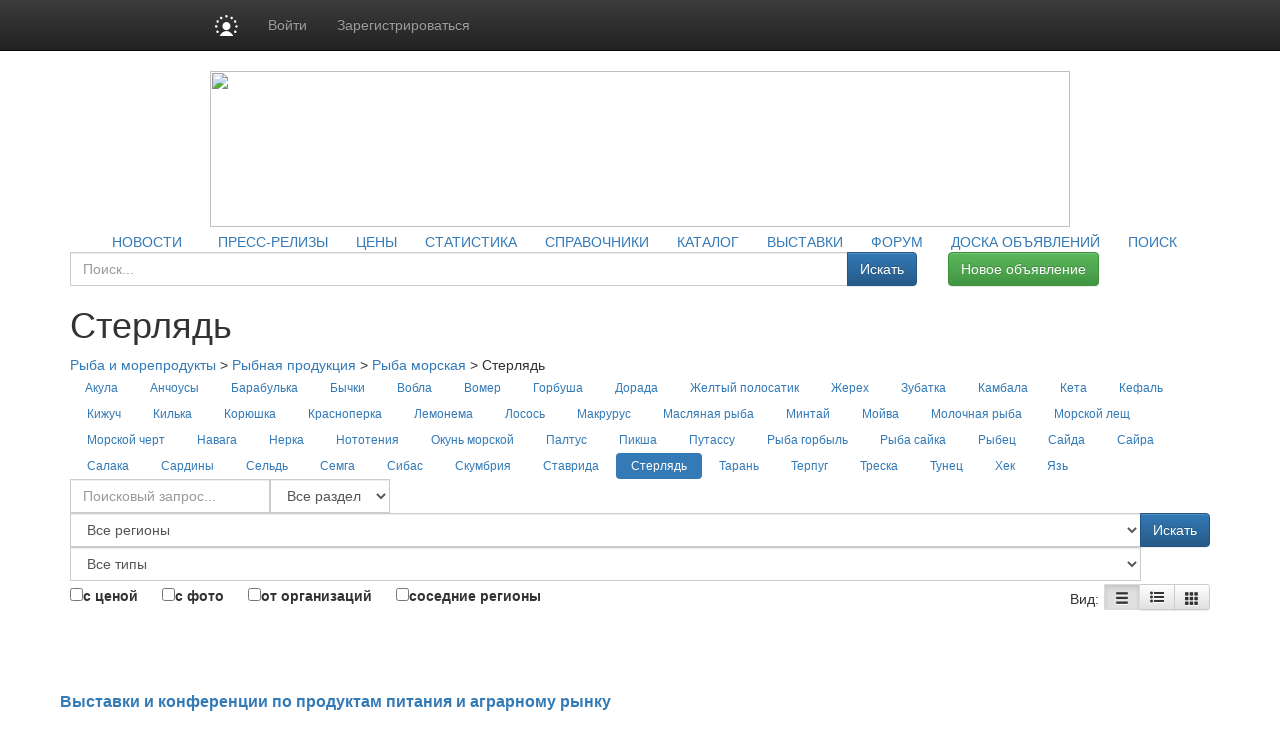

--- FILE ---
content_type: text/html; charset=utf8
request_url: https://www.rybinfo.ru/offers/sterlyad?nr=0
body_size: 17045
content:
<!DOCTYPE HTML PUBLIC "-//W3C//DTD HTML 4.01 Transitional//EN" "http://www.w3.org/TR/html4/loose.dtd">
<html>
	<head>
		<meta http-equiv="content-type" content="text/html; charset=utf-8" />
<meta http-equiv="Refresh"  content="800" />


	<title>Стерлядь. Цены, покупка, продажа . :: Продукты питания: цены на сахар, мясо, птицу, рыбу, молоко, масло, овощи, фрукты, консервы.</title><meta property="og:image" content="https://www.rybinfo.ru/images/sq_logo/rybinfo500.png" />
<meta property="og:image:width" content="250" />
<meta property="og:image:height" content="250" />

<meta name="robots"         content="all" >
<meta name="Author"         content="Rybinfo.ru" >
<meta name="Copyright"      content="Rybinfo.ru" >
<meta name="Subject"        content="" >

	<meta name="Keywords" content="" >

	<meta name="Description" content="">

<meta name="document-state" content="dynamic" >
<meta name="revisit"        content="1" >
<meta name="Pragma"         content="no-cache" >


<link rel="image_src"      href="/images/sq_logo/himonline_70.jpg" />

<link rel="stylesheet"    type="text/css" href="/css/common.css" />

 <!-- Bootstrap core CSS -->

<link href="https://cdn.pdo.ru/css/bootstrap.min.css?c=" rel="stylesheet">
<link href="https://cdn.pdo.ru/css/bootstrap-theme.min.css?c=" rel="stylesheet">

<link rel="stylesheet"    type="text/css" href="/css/style.css" >
<link rel="stylesheet"    type="text/css" href="/css/style_prodportal_footer.css"/>
<link rel="stylesheet"    type="text/css" href="/css/style_solr.css?v=1"/>
<link rel="stylesheet"    type="text/css" href="/css/classified_informer.css">
<link rel="stylesheet"    type="text/css" href="/css/style.loginform.css"/>
<link rel="stylesheet"    type="text/css" href="/css/mycarousel.css">
<link rel="stylesheet"    type="text/css" href="/js/lightbox2/css/lightbox.min.css">
<link rel="stylesheet"    type="text/css" href="//maxcdn.bootstrapcdn.com/font-awesome/4.7.0/css/font-awesome.min.css">
<link href="//fonts.googleapis.com/css?family=Roboto|Roboto+Condensed|Ubuntu" rel="stylesheet">
<link rel="stylesheet"    type="text/css" href="https://cdn.pdo.ru/css/prodportal.css">
<link rel="shortcut icon" href="/images/common/favicon/rybinform.ico/himonline.ico" type="image/x-icon" >
<link rel="icon" href="/images/common/favicon/rybinform.ico/himonline.ico" type="image/x-icon" >
<link rel="canonical" href="/offers/sterlyad" />

<meta name="google-site-verification" content="FjOXK2XcVgy1CHSgBDmwZXzIBOItjTLisqq4_OC13Sg" /> 
<script tyle="text/javascript" src="//banner.zol.ru/misc/swiffy/runtime.js"></script>
    <!--<script type="text/javascript" src="/js/jquery-1.8.2.min.js"></script>-->
	 <script src="https://cdn.pdo.ru/js/jquery.min.js?c="></script>

<script type="text/javascript" src="/js/search.js"><!--
		//-->
</script>
<script type="text/javascript" src="/js/escape.js"><!--
		//-->
</script>
<script type="text/javascript" src="/js/ctrl_enter.js"><!--
		//-->
</script>
<script type='text/javascript'>
<!--
var footerOptions = 
				{
					"portal":
					{
						"name":"Информационно-аналитический ресурс рыбной промышленности",
						"slogan":"Новости, аналитика, цены, статистика, коммерческие предложения",
						"shortName":"РыбИнфо.Ру",
						"liCounterId":"prodportal",
						"ramblerCounterId":"2522568",
						"mailruCounterId":"2075935",
						"bigLogoUrl":"/images/common/prodportal_logo1.png",
						"smallLogoUrl":"/images/common/prodportal_logo2.png"
					},
					"social":
					{
						"vkontakte":"https://vk.com/rybinfo",
						"odnoklassniki":"https://odnoklassniki.ru/group/52028681224261",
						"bizon":"https://bizon.ru/rybinfo"
					},
					"topUnitUrls":
					[

						{
							"href":"/contacts/",
							"title":"Контакты"
						},

						{
							"href":"/subscribe/",
							"title":"Подписка"
						},

						{
							"href":"/ad/",
							"title":"Реклама"
						}
					],
					"socialButtons":
					[

						{
							"name":"vkontakte",
							"title":"ВКонтакте",
							"img":"https://www2.metaltorg.ru/image/social/small/vkontakte.png"
						},

						{
							"name":"odnoklassniki",
							"title":"Одноклассники",
							"img":"https://www2.metaltorg.ru/image/social/small/odnoklassniki.png"
						},

						{
							"name":"bizon",
							"title":"Бизнес Онлайн",
							"img":"https://cdn.pdo.ru/images/rn/bizon16.png"
						}
					],
					"menu":
					[

						[

							{
								"href":"/news/",
								"title":"Аналитика и цены"
							},

							{
								"href":"/news/",
								"title":"Новости"
							},

							{
								"href":"/prices/",
								"title":"Цены"
							},

							{
								"href":"/stat_map/",
								"title":"Статистика"
							}
						],

						[

							{
								"href":"/companies/",
								"title":"Информация"
							},

							{
								"href":"/companies/",
								"title":"Справочник предприятий"
							},

							{
								"href":"/norms/",
								"title":"ГОСТы"
							},

							{
								"href":"/events/",
								"title":"Выставки и конференции"
							}
						],

						[

							{
								"href":"/offers/",
								"title":"Доска объявлений"
							}
						],

						[

							{
								"href":"/offers/",
								"title":"<br>"
							}
						],

						[

							{
								"href":"/",
								"title":"РыбИнфо.Ру"
							},

							{
								"href":"https://reg.bizon.ru/local/reg?backurl=http://prodportal.ru&source=prodportal",
								"title":"Регистрация"
							},

							{
								"href":"/ad/",
								"title":"Реклама на сайте"
							},

							{
								"href":"/search/",
								"title":"Поиск по сайту"
							},

							{
								"href":"/content/",
								"title":"Разделы"
							},

							{
								"href":"/contacts/",
								"title":"Контакты"
							}
						]
					],
					"otherProjects":
					[

						{
							"style":"margin-left:12px; margin-right: 20px;",
							"href":"https://s2s.ru/prod",
							"img":"/images/benzol.ru/common/s2s.png",
							"alt":"Снабжение и сбыт"
						},

						{
							"style":"margin-right: 20px;",
							"href":"https://prod.pdo.ru",
							"img":"/images/benzol.ru/common/pdo.png",
							"alt":"Промышленная доска объявлений"
						},

						{
							"style":"margin-right: 20px;",
							"href":"https://www.bizon.ru/",
							"img":"/images/benzol.ru/common/bizon_logo.png",
							"alt":"Бизнес Онлайн"
						},

						{
							"style":"margin-right: 20px;",
							"href":"https://www.megasoft.ru",
							"img":"/images/common/megasoft_logo.png",
							"alt":"Мегасофт.ру"
						},

						{
							"style":"margin-right: 20px;",
							"href":"https://www.zol.ru/",
							"img":"/images/common/zol_logo.png",
							"alt":"Зерно Онлайн"
						},

						{
							"style":"margin-right: 20px;",
							"href":"https://www.furazh.ru/",
							"img":"/images/common/furazh_logo.png",
							"alt":"Фураж Онлайн"
						},

						{
							"style":"margin-right: 20px;",
							"href":"https://www.zernotrader.ru/",
							"img":"/images/common/zernotrader_logo.png",
							"alt":"Зернотрейдер.ру"
						}
					],
					"copyUrls":
					[

						{
							"href":"/contacts/",
							"title":"Контакты редакции"
						},

						{
							"href":"https://www.zol.ru/subscribe/",
							"title":"Подписка на услуги"
						},

						{
							"href":"/ad/",
							"title":"Реклама на сайте"
						}
					]
				};
//->
</script>

<script type='text/javascript' src='/js/footer.js'>
    <!--
    //-->
</script>


                <script src="https://cdn.pdo.ru/js/jquery-ui.js?c=1"></script>
                            <script src="https://cdn.pdo.ru/js/bootstrap.min.js?c=1"></script>
                            <script src="https://cdn.pdo.ru/js/jquery.reject.js?c=1"></script>
                    <script type='text/javascript' src='/js/classified_informer.js'>
        <!--
        //-->
        </script>
		<script type='text/javascript' src='/lizard/lib/lizard.js'>
			<!--
			//-->
		</script>
		<script type='text/javascript' src='/lizard/showbanner.js'>
			<!--
			//-->
		</script>
        <link href="/libs/jqvmap/css/jqvmap.css" media="screen" rel="stylesheet" type="text/css" />    
		<script src="/libs/jqvmap/js/jquery.vmap.js" type="text/javascript"></script>
		<script src="/libs/jqvmap/js/maps/jquery.vmap.russia.js" type="text/javascript"></script>
	</head>
	<body>
        <script type="text/javascript">
            function open_pr_link(link) {
                window.open(link, '_blank');
            }
        </script>
		
<style>
@media (max-width: 768px) {
    #navbar {
        width: 100%;
    }
    .navbar-nav li {
        padding-left: 10px;
    }
    .navbar-message-icon {
        margin-top: 15px !important;
        padding-top: 0 !important;
    }
}
.navbar-inverse .navbar-toggle {
    border: none;
}
</style>

<!-- simple top menu -->
<!-- user: 0 -->
<nav class="navbar navbar-inverse navbar-static-top bizon-navbar">
    <div class="container bizon-container">
        <div class="navbar-header">
                            <!--noindex-->
                <a rel="nofollow" href="https://bizon.ru/" target="_blank" class="navbar-brand">
                    <img src="https://cdn.pdo.ru/images/logo_mini.svg" alt="Logo" height="21" class="logo-img"
                         onerror="this.onerror=null; this.src='https://cdn.pdo.ru/images/logo_mini.png'" />
                </a>
                <!--/noindex-->
                        <button type="button" class="navbar-toggle" data-toggle="collapse" data-target="#navbar">
                <span class="sr-only">Навигация</span>
                <span class="icon-bar"></span>
                <span class="icon-bar"></span>
                <span class="icon-bar"></span>
            </button>
        </div>

        <div id="navbar" class="collapse navbar-collapse">
                            <!-- user not logged in -->
                <ul class="nav navbar-nav">
                    <li class="dropdown">
                        <a href="#" class="dropdown-toggle bold" data-toggle="dropdown" role="button" aria-haspopup="true" aria-expanded="false">Войти</a>
                        <ul class="dropdown-menu">
                            <li class="sso_auth_login_form_container">
                                <form id="sso_auth_ajax_"  accept-charset="UTF-8" method="post">
                                    <div class="form-group popup-login">
                                        <div class="form-group">
                                            <label for="Email">Логин</label>
                                            <input class="form-control" name="login" id="Email" placeholder="Введите логин" value="">
                                        </div>
                                        <div class="form-group">
                                            <label for="Password">Пароль</label>
                                            <input class="form-control" name="password" id="Password" placeholder="Введите пароль" type="password">
                                        </div>
                                        <div class="form-group popup-login-submit">
                                            <button type="button" id='login-btn' class="btn btn-primary">Войти</button>
                                        </div>
                                                                                <!--noindex--><a rel="nofollow" href="https://reg.bizon.ru/local/recovery?source=prodportal&amp;backto=https://rybinfo.ru" target="_blank">Забыли пароль?</a><!--/noindex--><br>
                                        <!--noindex--><a rel="nofollow" href="https://reg.bizon.ru/local/reg?backurl=https://rybinfo.ru/&amp;source=prodportal" target="_blank">Зарегистрироваться</a><!--/noindex-->
                                                                                </div>
                                </form>
                            </li>
                        </ul>
                    </li>

                    <li>
                        <!--noindex--><a rel="nofollow" href="https://reg.bizon.ru/local/reg?backurl=https://rybinfo.ru/&amp;source=prodportal" id="register" target="_blank">Зарегистрироваться</a><!--/noindex-->
                    </li>

                    
            
            </ul>
        </div><!--/.nav-collapse -->
    </div>
</nav>
<input type="hidden" name="http_referer"  value="rybinfo.ru">

<script>
    jQuery("#sso_auth_ajax_").keypress(function(e) {
        if ( e.which == 10 || e.which == 13 ) {
            jQuery("#sso_auth_ajax_").submit();
        }
    });

    jQuery("#login-btn").click(function () {
        // POST to
        jQuery("#sso_auth_ajax_").submit();
    });

    </script>
<style>
    .navbar-message-icon{
        display: inline-block; padding: 6px 0 0 10px;float:left;    margin: 0;
    }</style>		<center>
			
			<table cellpadding="0" cellspacing="0">

				<tr>
					<td class="lshadow"></td>
					<td class="main" align="center">
						<div id='banner_139'></div>
                        <div id='banner_298'></div>
						<div class="top" style="padding-bottom:5px;">
    
    <img src="/images/common/rybinform.jpg" width="860" height="156" border="0" usemap="#logomap" />
    <map name="logomap">
			<area alt="" title="" target="_self" href="/" shape="rect" coords="0,37,438,118" />	    <area shape="poly" coords="667,75,685,114,665,137,709,154,719,135,747,151,749,140,783,140,810,152,840,146,846,117,826,92,835,82,861,96,856,65,830,45,851,0,817,31,790,36,784,2,732,3,711,26,680,25,666,74" alt="Разделы" target="_self" href="http://www.prodportal.ru/content/" />
    <!--area shape="poly" coords="3,26,39,36,68,57,109,98,146,115,204,117,243,106,299,94,357,86,415,57,446,62,476,108,531,108,554,81,589,56,623,63,656,98,665,153,1,155,3,31" alt="Облака" target="Облака" href="Облака" /-->
    </map>
</div>
<div class="blue_menu">		&nbsp;&nbsp;&nbsp;&nbsp;&nbsp;&nbsp;<a class="blue_menu" href="/news/">НОВОСТИ</a>&nbsp;&nbsp;&nbsp;&nbsp;			&nbsp;&nbsp;&nbsp;&nbsp;<a class="blue_menu" href="/press-release/">ПРЕСС-РЕЛИЗЫ</a>&nbsp;&nbsp;&nbsp;&nbsp;			&nbsp;&nbsp;<a class="blue_menu" href="/prices/">ЦЕНЫ</a>&nbsp;&nbsp;&nbsp;&nbsp;			&nbsp;&nbsp;<a class="blue_menu" href="/stat_map/">СТАТИСТИКА</a>&nbsp;&nbsp;&nbsp;&nbsp;			&nbsp;&nbsp;<a class="blue_menu" href="/library/">СПРАВОЧНИКИ</a>&nbsp;&nbsp;&nbsp;&nbsp;			&nbsp;&nbsp;<a class="blue_menu" href="/companies/">КАТАЛОГ</a>&nbsp;&nbsp;&nbsp;&nbsp;			&nbsp;&nbsp;<a class="blue_menu" href="/events/">ВЫСТАВКИ</a>&nbsp;&nbsp;&nbsp;&nbsp;			&nbsp;&nbsp;<a class="blue_menu" href="/forum/">ФОРУМ</a>&nbsp;&nbsp;&nbsp;&nbsp;			&nbsp;&nbsp;<a class="blue_menu" href="/offers/">ДОСКА ОБЪЯВЛЕНИЙ</a>&nbsp;&nbsp;&nbsp;&nbsp;			&nbsp;&nbsp;<a class="blue_menu" href="/search/">ПОИСК</a>&nbsp;&nbsp;&nbsp;&nbsp;	</div>
<div class="gray_menu"></div>
						<table cellpadding="0" cellspacing="0" style="width:860px;">
							<tr>
								<td valign="top">
									<div style="width:680px;font-size:12px;font-family:arial;">
										
									</div>
                                    									
<!-- Own core CSS -->
<link rel="stylesheet" href="//netdna.bootstrapcdn.com/font-awesome/4.5.0/css/font-awesome.min.css?c=3">
<link rel="stylesheet" href="https://cdn.pdo.ru/css/jquery-ui.css?c=3">
    
    <script src="https://cdn.pdo.ru/js/jquery.maskedinput.min.js?c=3"></script>    
    <script src="https://cdn.pdo.ru/js/jquery.cookie.js?c=3"></script>    
    <script src="https://cdn.pdo.ru/js/scroll_right_banner.js?c=4"></script>
    <link rel="stylesheet" href="https://cdn.pdo.ru/css/mycarousel.css">
    <link rel="stylesheet" href="https://cdn.pdo.ru/lightbox2/css/lightbox.min.css">
    <script src="https://cdn.pdo.ru/js/common.js?c=4"></script>

<div class="container offers-container">
    <div class="row">
        <div class="col-md-12">
            <!-- Page title -->


    <!-- Industries' block-->
    
		<div class="row row-margin-bot">
			
			<div class="col-md-9">
                <!-- Region & content search form -->
<form method="POST" action="https://www.rybinfo.ru/offers">
    <div class="input-group my-group search-form hidden-search">
         <input type="text" class="form-control search-full" placeholder="Поиск..." id='search' name="search" value="">
         <span class="input-group-btn search-button">
            <button class="btn btn-primary" type="submit">Искать</button>
        </span>
    </div>
</form>



<script>

    //jQuery.noConflict();
    $(document ).ready(function() {

        $("#phone1").mask("+9?999");
        $("#phone2").mask("9?99999");
        $("#phone3").mask("9999?999");


        $('#search').autocomplete({
            source: 'index.php?module=search',
            minLength:2,
            select: function (event, ui) {
                window.location = ui.item.href;
                return ui.item.label;
            }
        });
    });
</script>			</div>
			<div class="col-md-3 pull-right"><button onclick="window.location='/offers/?add=show'"  type="button" class="btn btn-success">Новое объявление</button></div>
		</div>
		<div class="row row-no-padding">
			<div class="col-md-9"><h1>Стерлядь</h1></div>			
		</div>
		<div class="error-msg"></div>
		<div class='breadc-group'><a class='breadc' href='https://www.rybinfo.ru/offers?nr=0'>Рыба и морепродукты</a> > <a class='breadc' href='https://www.rybinfo.ru/offers/rybnaya-produktsiya?nr=0'>Рыбная продукция</a> > <a class='breadc' href='https://www.rybinfo.ru/offers/ryba-morskaya?nr=0'>Рыба морская</a> > <span class='breadc'>Стерлядь</span></div>    
    <div id="industryForm" class="modal fade" style="display: none;">
    <div class="full-dialog modal-dialog">
        <div class="modal-content">
            <div class="modal-header">
                <button aria-hidden="true" data-dismiss="modal" class="close" type="button">x</button>
                <h4 class="modal-title">Написать автору объявления</h4>
            </div>
            <div class="modal-body">
                <div class="f-row">
                                        <ul class="nav nav-pills">
                                                <li role="presentation" class="active">
                            <a href="/offers">Рыба и морепродукты</a>
                        </li>
                                            </ul>
                                    </div>
                <div class="f-row">
                                    </div>
            </div>
        </div>
    </div>
</div>
    <div class="f-row">
        <ul class="nav nav-pills">
                            <li role="presentation" >
                    <a href="https://www.rybinfo.ru/offers/akula?nr=0">Акула</a>
                </li>
                            <li role="presentation" >
                    <a href="https://www.rybinfo.ru/offers/anchousy?nr=0">Анчоусы</a>
                </li>
                            <li role="presentation" >
                    <a href="https://www.rybinfo.ru/offers/barabulka?nr=0">Барабулька</a>
                </li>
                            <li role="presentation" >
                    <a href="https://www.rybinfo.ru/offers/bychki?nr=0">Бычки</a>
                </li>
                            <li role="presentation" >
                    <a href="https://www.rybinfo.ru/offers/vobla?nr=0">Вобла</a>
                </li>
                            <li role="presentation" >
                    <a href="https://www.rybinfo.ru/offers/vomer?nr=0">Вомер</a>
                </li>
                            <li role="presentation" >
                    <a href="https://www.rybinfo.ru/offers/gorbusha?nr=0">Горбуша</a>
                </li>
                            <li role="presentation" >
                    <a href="https://www.rybinfo.ru/offers/dopada?nr=0">Доpада</a>
                </li>
                            <li role="presentation" >
                    <a href="https://www.rybinfo.ru/offers/zheltyj-polosatik?nr=0">Желтый полосатик</a>
                </li>
                            <li role="presentation" >
                    <a href="https://www.rybinfo.ru/offers/zherekh?nr=0">Жерех</a>
                </li>
                            <li role="presentation" >
                    <a href="https://www.rybinfo.ru/offers/zubatka?nr=0">Зубатка</a>
                </li>
                            <li role="presentation" >
                    <a href="https://www.rybinfo.ru/offers/kambala?nr=0">Камбала</a>
                </li>
                            <li role="presentation" >
                    <a href="https://www.rybinfo.ru/offers/keta?nr=0">Кета</a>
                </li>
                            <li role="presentation" >
                    <a href="https://www.rybinfo.ru/offers/kefal?nr=0">Кефаль</a>
                </li>
                            <li role="presentation" >
                    <a href="https://www.rybinfo.ru/offers/kizhuch?nr=0">Кижуч</a>
                </li>
                            <li role="presentation" >
                    <a href="https://www.rybinfo.ru/offers/kilka?nr=0">Килька</a>
                </li>
                            <li role="presentation" >
                    <a href="https://www.rybinfo.ru/offers/koryushka?nr=0">Корюшка</a>
                </li>
                            <li role="presentation" >
                    <a href="https://www.rybinfo.ru/offers/krasnoperka?nr=0">Красноперка</a>
                </li>
                            <li role="presentation" >
                    <a href="https://www.rybinfo.ru/offers/lemonema?nr=0">Лемонема</a>
                </li>
                            <li role="presentation" >
                    <a href="https://www.rybinfo.ru/offers/losos?nr=0">Лосось</a>
                </li>
                            <li role="presentation" >
                    <a href="https://www.rybinfo.ru/offers/makrurus?nr=0">Макрурус</a>
                </li>
                            <li role="presentation" >
                    <a href="https://www.rybinfo.ru/offers/maslyanaya-ryba?nr=0">Масляная рыба</a>
                </li>
                            <li role="presentation" >
                    <a href="https://www.rybinfo.ru/offers/mintaj?nr=0">Минтай</a>
                </li>
                            <li role="presentation" >
                    <a href="https://www.rybinfo.ru/offers/mojva?nr=0">Мойва</a>
                </li>
                            <li role="presentation" >
                    <a href="https://www.rybinfo.ru/offers/molochnaya-ryba?nr=0">Молочная рыба</a>
                </li>
                            <li role="presentation" >
                    <a href="https://www.rybinfo.ru/offers/morskoj-leshch?nr=0">Морской лещ</a>
                </li>
                            <li role="presentation" >
                    <a href="https://www.rybinfo.ru/offers/morskoj-chert?nr=0">Морской черт</a>
                </li>
                            <li role="presentation" >
                    <a href="https://www.rybinfo.ru/offers/navaga?nr=0">Навага</a>
                </li>
                            <li role="presentation" >
                    <a href="https://www.rybinfo.ru/offers/nerka?nr=0">Нерка</a>
                </li>
                            <li role="presentation" >
                    <a href="https://www.rybinfo.ru/offers/nototeniya?nr=0">Нототения</a>
                </li>
                            <li role="presentation" >
                    <a href="https://www.rybinfo.ru/offers/okun-morskoj?nr=0">Окунь морской</a>
                </li>
                            <li role="presentation" >
                    <a href="https://www.rybinfo.ru/offers/paltus?nr=0">Палтус</a>
                </li>
                            <li role="presentation" >
                    <a href="https://www.rybinfo.ru/offers/piksha?nr=0">Пикша</a>
                </li>
                            <li role="presentation" >
                    <a href="https://www.rybinfo.ru/offers/putassu?nr=0">Путассу</a>
                </li>
                            <li role="presentation" >
                    <a href="https://www.rybinfo.ru/offers/ryba-gorbyl?nr=0">Рыба горбыль</a>
                </li>
                            <li role="presentation" >
                    <a href="https://www.rybinfo.ru/offers/ryba-sajka?nr=0">Рыба сайка</a>
                </li>
                            <li role="presentation" >
                    <a href="https://www.rybinfo.ru/offers/rybets?nr=0">Рыбец</a>
                </li>
                            <li role="presentation" >
                    <a href="https://www.rybinfo.ru/offers/sajda?nr=0">Сайда</a>
                </li>
                            <li role="presentation" >
                    <a href="https://www.rybinfo.ru/offers/sajra?nr=0">Сайра</a>
                </li>
                            <li role="presentation" >
                    <a href="https://www.rybinfo.ru/offers/salaka?nr=0">Салака</a>
                </li>
                            <li role="presentation" >
                    <a href="https://www.rybinfo.ru/offers/sardiny?nr=0">Сардины</a>
                </li>
                            <li role="presentation" >
                    <a href="https://www.rybinfo.ru/offers/seld?nr=0">Сельдь</a>
                </li>
                            <li role="presentation" >
                    <a href="https://www.rybinfo.ru/offers/semga?nr=0">Семга</a>
                </li>
                            <li role="presentation" >
                    <a href="https://www.rybinfo.ru/offers/sibas?nr=0">Сибас</a>
                </li>
                            <li role="presentation" >
                    <a href="https://www.rybinfo.ru/offers/skumbriya?nr=0">Скумбрия</a>
                </li>
                            <li role="presentation" >
                    <a href="https://www.rybinfo.ru/offers/stavrida?nr=0">Ставрида</a>
                </li>
                            <li role="presentation" class="active">
                    <a href="https://www.rybinfo.ru/offers/sterlyad?nr=0">Стерлядь</a>
                </li>
                            <li role="presentation" >
                    <a href="https://www.rybinfo.ru/offers/taran?nr=0">Тарань</a>
                </li>
                            <li role="presentation" >
                    <a href="https://www.rybinfo.ru/offers/terpug?nr=0">Терпуг</a>
                </li>
                            <li role="presentation" >
                    <a href="https://www.rybinfo.ru/offers/treska?nr=0">Треска</a>
                </li>
                            <li role="presentation" >
                    <a href="https://www.rybinfo.ru/offers/tunets?nr=0">Тунец</a>
                </li>
                            <li role="presentation" >
                    <a href="https://www.rybinfo.ru/offers/khek?nr=0">Хек</a>
                </li>
                            <li role="presentation" >
                    <a href="https://www.rybinfo.ru/offers/yaz?nr=0">Язь</a>
                </li>
                               
        </ul>
    </div>
 
     
            
       <div class="subcategory">    
                     
        </div>  
        

    <!-- Region & content search form -->
<form method="POST" action="https://www.rybinfo.ru/offers/sterlyad?nr=0">
	<div class="search-form-back">
		<div class="input-group my-group search-form-ext">
			<input type="text" class="form-control" placeholder="Поисковый запрос..." id='search-ext' name="search" value="">
			<select class="selectpicker form-control" data-live-search="true" title="Все разделы" id="section" name="section">
				<option value="0">Все разделы</option>
									<option    value="ryba-i-moreprodukty-82832">&nbsp;Икра</option>
									<option    value="ryba-i-moreprodukty-133">&nbsp;Морские деликатесы и морепродукты</option>
									<option    value="ryba-i-moreprodukty-113961">&nbsp;Рыбная продукция</option>
									<option    value="ryba-i-moreprodukty-69037">&nbsp;&nbsp;&nbsp;&nbsp;Вяленая рыба</option>
									<option    value="ryba-i-moreprodukty-134">&nbsp;&nbsp;&nbsp;&nbsp;Живая рыба</option>
									<option    value="ryba-i-moreprodukty-68998">&nbsp;&nbsp;&nbsp;&nbsp;Копченая рыба</option>
									<option    value="ryba-i-moreprodukty-82865">&nbsp;&nbsp;&nbsp;&nbsp;Пресервы рыбные</option>
									<option    value="ryba-i-moreprodukty-82824">&nbsp;&nbsp;&nbsp;&nbsp;Рыба в вакуумной упаковке</option>
									<option    value="ryba-i-moreprodukty-82921">&nbsp;&nbsp;&nbsp;&nbsp;Рыба горячего копчения</option>
									<option    value="ryba-i-moreprodukty-82820">&nbsp;&nbsp;&nbsp;&nbsp;Рыба деликатесная</option>
									<option    value="ryba-i-moreprodukty-82856">&nbsp;&nbsp;&nbsp;&nbsp;Рыба замороженная</option>
									<option    value="ryba-i-moreprodukty-83035">&nbsp;&nbsp;&nbsp;&nbsp;Рыба маринованная</option>
									<option    value="ryba-i-moreprodukty-82776">&nbsp;&nbsp;&nbsp;&nbsp;Рыба морская</option>
									<option    value="ryba-i-moreprodukty-68930">&nbsp;&nbsp;&nbsp;&nbsp;&nbsp;&nbsp;&nbsp;&nbsp;Акула</option>
									<option    value="ryba-i-moreprodukty-82793">&nbsp;&nbsp;&nbsp;&nbsp;&nbsp;&nbsp;&nbsp;&nbsp;Анчоусы</option>
									<option    value="ryba-i-moreprodukty-68905">&nbsp;&nbsp;&nbsp;&nbsp;&nbsp;&nbsp;&nbsp;&nbsp;Барабулька</option>
									<option    value="ryba-i-moreprodukty-82800">&nbsp;&nbsp;&nbsp;&nbsp;&nbsp;&nbsp;&nbsp;&nbsp;Бычки</option>
									<option    value="ryba-i-moreprodukty-68910">&nbsp;&nbsp;&nbsp;&nbsp;&nbsp;&nbsp;&nbsp;&nbsp;Вобла</option>
									<option    value="ryba-i-moreprodukty-68904">&nbsp;&nbsp;&nbsp;&nbsp;&nbsp;&nbsp;&nbsp;&nbsp;Вомер</option>
									<option    value="ryba-i-moreprodukty-129">&nbsp;&nbsp;&nbsp;&nbsp;&nbsp;&nbsp;&nbsp;&nbsp;Горбуша</option>
									<option    value="ryba-i-moreprodukty-68926">&nbsp;&nbsp;&nbsp;&nbsp;&nbsp;&nbsp;&nbsp;&nbsp;Доpада</option>
									<option    value="ryba-i-moreprodukty-82203">&nbsp;&nbsp;&nbsp;&nbsp;&nbsp;&nbsp;&nbsp;&nbsp;Желтый полосатик</option>
									<option    value="ryba-i-moreprodukty-68924">&nbsp;&nbsp;&nbsp;&nbsp;&nbsp;&nbsp;&nbsp;&nbsp;Жерех</option>
									<option    value="ryba-i-moreprodukty-68895">&nbsp;&nbsp;&nbsp;&nbsp;&nbsp;&nbsp;&nbsp;&nbsp;Зубатка</option>
									<option    value="ryba-i-moreprodukty-68867">&nbsp;&nbsp;&nbsp;&nbsp;&nbsp;&nbsp;&nbsp;&nbsp;Камбала</option>
									<option    value="ryba-i-moreprodukty-68851">&nbsp;&nbsp;&nbsp;&nbsp;&nbsp;&nbsp;&nbsp;&nbsp;Кета</option>
									<option    value="ryba-i-moreprodukty-68903">&nbsp;&nbsp;&nbsp;&nbsp;&nbsp;&nbsp;&nbsp;&nbsp;Кефаль</option>
									<option    value="ryba-i-moreprodukty-68868">&nbsp;&nbsp;&nbsp;&nbsp;&nbsp;&nbsp;&nbsp;&nbsp;Кижуч</option>
									<option    value="ryba-i-moreprodukty-68888">&nbsp;&nbsp;&nbsp;&nbsp;&nbsp;&nbsp;&nbsp;&nbsp;Килька</option>
									<option    value="ryba-i-moreprodukty-68873">&nbsp;&nbsp;&nbsp;&nbsp;&nbsp;&nbsp;&nbsp;&nbsp;Корюшка</option>
									<option    value="ryba-i-moreprodukty-68908">&nbsp;&nbsp;&nbsp;&nbsp;&nbsp;&nbsp;&nbsp;&nbsp;Красноперка</option>
									<option    value="ryba-i-moreprodukty-68902">&nbsp;&nbsp;&nbsp;&nbsp;&nbsp;&nbsp;&nbsp;&nbsp;Лемонема</option>
									<option    value="ryba-i-moreprodukty-130">&nbsp;&nbsp;&nbsp;&nbsp;&nbsp;&nbsp;&nbsp;&nbsp;Лосось</option>
									<option    value="ryba-i-moreprodukty-68907">&nbsp;&nbsp;&nbsp;&nbsp;&nbsp;&nbsp;&nbsp;&nbsp;Макрурус</option>
									<option    value="ryba-i-moreprodukty-68900">&nbsp;&nbsp;&nbsp;&nbsp;&nbsp;&nbsp;&nbsp;&nbsp;Масляная рыба</option>
									<option    value="ryba-i-moreprodukty-68853">&nbsp;&nbsp;&nbsp;&nbsp;&nbsp;&nbsp;&nbsp;&nbsp;Минтай</option>
									<option    value="ryba-i-moreprodukty-68883">&nbsp;&nbsp;&nbsp;&nbsp;&nbsp;&nbsp;&nbsp;&nbsp;Мойва</option>
									<option    value="ryba-i-moreprodukty-68913">&nbsp;&nbsp;&nbsp;&nbsp;&nbsp;&nbsp;&nbsp;&nbsp;Молочная рыба</option>
									<option    value="ryba-i-moreprodukty-82993">&nbsp;&nbsp;&nbsp;&nbsp;&nbsp;&nbsp;&nbsp;&nbsp;Морской лещ</option>
									<option    value="ryba-i-moreprodukty-82894">&nbsp;&nbsp;&nbsp;&nbsp;&nbsp;&nbsp;&nbsp;&nbsp;Морской черт</option>
									<option    value="ryba-i-moreprodukty-68871">&nbsp;&nbsp;&nbsp;&nbsp;&nbsp;&nbsp;&nbsp;&nbsp;Навага</option>
									<option    value="ryba-i-moreprodukty-68891">&nbsp;&nbsp;&nbsp;&nbsp;&nbsp;&nbsp;&nbsp;&nbsp;Нерка</option>
									<option    value="ryba-i-moreprodukty-68923">&nbsp;&nbsp;&nbsp;&nbsp;&nbsp;&nbsp;&nbsp;&nbsp;Нототения</option>
									<option    value="ryba-i-moreprodukty-82790">&nbsp;&nbsp;&nbsp;&nbsp;&nbsp;&nbsp;&nbsp;&nbsp;Окунь морской</option>
									<option    value="ryba-i-moreprodukty-68876">&nbsp;&nbsp;&nbsp;&nbsp;&nbsp;&nbsp;&nbsp;&nbsp;Палтус</option>
									<option    value="ryba-i-moreprodukty-68893">&nbsp;&nbsp;&nbsp;&nbsp;&nbsp;&nbsp;&nbsp;&nbsp;Пикша</option>
									<option    value="ryba-i-moreprodukty-68897">&nbsp;&nbsp;&nbsp;&nbsp;&nbsp;&nbsp;&nbsp;&nbsp;Путассу</option>
									<option    value="ryba-i-moreprodukty-83002">&nbsp;&nbsp;&nbsp;&nbsp;&nbsp;&nbsp;&nbsp;&nbsp;Рыба горбыль</option>
									<option    value="ryba-i-moreprodukty-68916">&nbsp;&nbsp;&nbsp;&nbsp;&nbsp;&nbsp;&nbsp;&nbsp;Рыба сайка</option>
									<option    value="ryba-i-moreprodukty-82961">&nbsp;&nbsp;&nbsp;&nbsp;&nbsp;&nbsp;&nbsp;&nbsp;Рыбец</option>
									<option    value="ryba-i-moreprodukty-68901">&nbsp;&nbsp;&nbsp;&nbsp;&nbsp;&nbsp;&nbsp;&nbsp;Сайда</option>
									<option    value="ryba-i-moreprodukty-68915">&nbsp;&nbsp;&nbsp;&nbsp;&nbsp;&nbsp;&nbsp;&nbsp;Сайра</option>
									<option    value="ryba-i-moreprodukty-68898">&nbsp;&nbsp;&nbsp;&nbsp;&nbsp;&nbsp;&nbsp;&nbsp;Салака</option>
									<option    value="ryba-i-moreprodukty-82798">&nbsp;&nbsp;&nbsp;&nbsp;&nbsp;&nbsp;&nbsp;&nbsp;Сардины</option>
									<option    value="ryba-i-moreprodukty-68855">&nbsp;&nbsp;&nbsp;&nbsp;&nbsp;&nbsp;&nbsp;&nbsp;Сельдь</option>
									<option    value="ryba-i-moreprodukty-68861">&nbsp;&nbsp;&nbsp;&nbsp;&nbsp;&nbsp;&nbsp;&nbsp;Семга</option>
									<option    value="ryba-i-moreprodukty-68911">&nbsp;&nbsp;&nbsp;&nbsp;&nbsp;&nbsp;&nbsp;&nbsp;Сибас</option>
									<option    value="ryba-i-moreprodukty-68863">&nbsp;&nbsp;&nbsp;&nbsp;&nbsp;&nbsp;&nbsp;&nbsp;Скумбрия</option>
									<option    value="ryba-i-moreprodukty-68906">&nbsp;&nbsp;&nbsp;&nbsp;&nbsp;&nbsp;&nbsp;&nbsp;Ставрида</option>
									<option    value="ryba-i-moreprodukty-68899">&nbsp;&nbsp;&nbsp;&nbsp;&nbsp;&nbsp;&nbsp;&nbsp;Стерлядь</option>
									<option    value="ryba-i-moreprodukty-82957">&nbsp;&nbsp;&nbsp;&nbsp;&nbsp;&nbsp;&nbsp;&nbsp;Тарань</option>
									<option    value="ryba-i-moreprodukty-68884">&nbsp;&nbsp;&nbsp;&nbsp;&nbsp;&nbsp;&nbsp;&nbsp;Терпуг</option>
									<option    value="ryba-i-moreprodukty-68857">&nbsp;&nbsp;&nbsp;&nbsp;&nbsp;&nbsp;&nbsp;&nbsp;Треска</option>
									<option    value="ryba-i-moreprodukty-68889">&nbsp;&nbsp;&nbsp;&nbsp;&nbsp;&nbsp;&nbsp;&nbsp;Тунец</option>
									<option    value="ryba-i-moreprodukty-68858">&nbsp;&nbsp;&nbsp;&nbsp;&nbsp;&nbsp;&nbsp;&nbsp;Хек</option>
									<option    value="ryba-i-moreprodukty-68885">&nbsp;&nbsp;&nbsp;&nbsp;&nbsp;&nbsp;&nbsp;&nbsp;Язь</option>
									<option    value="ryba-i-moreprodukty-82823">&nbsp;&nbsp;&nbsp;&nbsp;Рыба обработанная</option>
									<option    value="ryba-i-moreprodukty-82819">&nbsp;&nbsp;&nbsp;&nbsp;Рыба охлаждённая</option>
									<option    value="ryba-i-moreprodukty-82948">&nbsp;&nbsp;&nbsp;&nbsp;Рыба пресноводная</option>
									<option    value="ryba-i-moreprodukty-82979">&nbsp;&nbsp;&nbsp;&nbsp;Рыба пряного посола</option>
									<option    value="ryba-i-moreprodukty-82939">&nbsp;&nbsp;&nbsp;&nbsp;Рыба речная</option>
									<option    value="ryba-i-moreprodukty-82821">&nbsp;&nbsp;&nbsp;&nbsp;Рыба свежая</option>
									<option    value="ryba-i-moreprodukty-82855">&nbsp;&nbsp;&nbsp;&nbsp;Рыба свежемороженая</option>
									<option    value="ryba-i-moreprodukty-82977">&nbsp;&nbsp;&nbsp;&nbsp;Рыба слабосоленая</option>
									<option    value="ryba-i-moreprodukty-82976">&nbsp;&nbsp;&nbsp;&nbsp;Рыба соленая</option>
									<option    value="ryba-i-moreprodukty-82978">&nbsp;&nbsp;&nbsp;&nbsp;Рыба солено-сушеная</option>
									<option    value="ryba-i-moreprodukty-82822">&nbsp;&nbsp;&nbsp;&nbsp;Рыба сушеная</option>
									<option    value="ryba-i-moreprodukty-82817">&nbsp;&nbsp;&nbsp;&nbsp;Рыба сушено-вяленая</option>
									<option    value="ryba-i-moreprodukty-69015">&nbsp;&nbsp;&nbsp;&nbsp;Рыба холодного копчения</option>
									<option    value="ryba-i-moreprodukty-115677">&nbsp;Рыбные изделия и блюда</option>
								    
			</select>


			<select class="selectpicker form-control cregion" data-live-search="true" title="Выберите регион ..." id="cregion" name="cregion">
				<option value="0">Все регионы</option>
									<option  value="r-1050">&nbsp;&nbsp;Москва и Моск. обл.									<option  value="r-1047">&nbsp;&nbsp;СПб и Ленингр. обл.									<option  value="r-1001">&nbsp;&nbsp;Адыгея Респ.									<option  value="r-1004">&nbsp;&nbsp;Алтай Респ.									<option  value="r-1022">&nbsp;&nbsp;Алтайский Край									<option  value="r-1028">&nbsp;&nbsp;Амурская обл.									<option  value="r-1029">&nbsp;&nbsp;Архангельская обл.									<option  value="r-1030">&nbsp;&nbsp;Астраханская обл.									<option  value="r-1086">&nbsp;&nbsp;Байконур Город									<option  value="r-1002">&nbsp;&nbsp;Башкортостан Респ.									<option  value="r-1031">&nbsp;&nbsp;Белгородская обл.									<option  value="r-1032">&nbsp;&nbsp;Брянская обл.									<option  value="r-1003">&nbsp;&nbsp;Бурятия Респ.									<option  value="r-1033">&nbsp;&nbsp;Владимирская обл.									<option  value="r-1034">&nbsp;&nbsp;Волгоградская обл.									<option  value="r-1035">&nbsp;&nbsp;Вологодская обл.									<option  value="r-1036">&nbsp;&nbsp;Воронежская обл.									<option  value="r-1005">&nbsp;&nbsp;Дагестан Респ.									<option  value="r-1079">&nbsp;&nbsp;Еврейская Автономная обл.									<option  value="r-1075">&nbsp;&nbsp;Забайкальский Край									<option  value="r-1037">&nbsp;&nbsp;Ивановская обл.									<option  value="r-1006">&nbsp;&nbsp;Ингушетия Респ.									<option  value="r-1038">&nbsp;&nbsp;Иркутская обл.									<option  value="r-1007">&nbsp;&nbsp;Кабардино-Балкарская Респ.									<option  value="r-1039">&nbsp;&nbsp;Калининградская обл.									<option  value="r-1008">&nbsp;&nbsp;Калмыкия Респ.									<option  value="r-1040">&nbsp;&nbsp;Калужская обл.									<option  value="r-1041">&nbsp;&nbsp;Камчатский Край									<option  value="r-1009">&nbsp;&nbsp;Карачаево-Черкесская Респ.									<option  value="r-1010">&nbsp;&nbsp;Карелия Респ.									<option  value="r-1042">&nbsp;&nbsp;Кемеровская обл.									<option  value="r-1043">&nbsp;&nbsp;Кировская обл.									<option  value="r-1011">&nbsp;&nbsp;Коми Респ.									<option  value="r-1044">&nbsp;&nbsp;Костромская обл.									<option  value="r-1023">&nbsp;&nbsp;Краснодарский Край									<option  value="r-1024">&nbsp;&nbsp;Красноярский Край									<option  value="r-1">&nbsp;&nbsp;Крым и Севастополь									<option  value="r-1045">&nbsp;&nbsp;Курганская обл.									<option  value="r-1046">&nbsp;&nbsp;Курская обл.									<option  value="r-1047">&nbsp;&nbsp;Ленинградская обл.									<option  value="r-1048">&nbsp;&nbsp;Липецкая обл.									<option  value="r-1049">&nbsp;&nbsp;Магаданская обл.									<option  value="r-1012">&nbsp;&nbsp;Марий Эл Респ.									<option  value="r-1013">&nbsp;&nbsp;Мордовия Респ.									<option  value="r-1050">&nbsp;&nbsp;Московская обл.									<option  value="r-1051">&nbsp;&nbsp;Мурманская обл.									<option  value="r-1081">&nbsp;&nbsp;Ненецкий Автономный округ									<option  value="r-1052">&nbsp;&nbsp;Нижегородская обл.									<option  value="r-1053">&nbsp;&nbsp;Новгородская обл.									<option  value="r-1054">&nbsp;&nbsp;Новосибирская обл.									<option  value="r-1055">&nbsp;&nbsp;Омская обл.									<option  value="r-1056">&nbsp;&nbsp;Оренбургская обл.									<option  value="r-1057">&nbsp;&nbsp;Орловская обл.									<option  value="r-1058">&nbsp;&nbsp;Пензенская обл.									<option  value="r-1059">&nbsp;&nbsp;Пермский Край									<option  value="r-1025">&nbsp;&nbsp;Приморский Край									<option  value="r-1060">&nbsp;&nbsp;Псковская обл.									<option  value="r-1061">&nbsp;&nbsp;Ростовская обл.									<option  value="r-1062">&nbsp;&nbsp;Рязанская обл.									<option  value="r-1063">&nbsp;&nbsp;Самарская обл.									<option  value="r-1064">&nbsp;&nbsp;Саратовская обл.									<option  value="r-1014">&nbsp;&nbsp;Саха (Якутия) Респ.									<option  value="r-1065">&nbsp;&nbsp;Сахалинская обл.									<option  value="r-1066">&nbsp;&nbsp;Свердловская обл.									<option  value="r-1015">&nbsp;&nbsp;Северная Осетия - Алания Респ.									<option  value="r-1067">&nbsp;&nbsp;Смоленская обл.									<option  value="r-1026">&nbsp;&nbsp;Ставропольский Край									<option  value="r-1068">&nbsp;&nbsp;Тамбовская обл.									<option  value="r-1016">&nbsp;&nbsp;Татарстан Респ.									<option  value="r-1069">&nbsp;&nbsp;Тверская обл.									<option  value="r-1070">&nbsp;&nbsp;Томская обл.									<option  value="r-1071">&nbsp;&nbsp;Тульская обл.									<option  value="r-1017">&nbsp;&nbsp;Тыва Респ.									<option  value="r-1072">&nbsp;&nbsp;Тюменская обл.									<option  value="r-1018">&nbsp;&nbsp;Удмуртская Респ.									<option  value="r-1073">&nbsp;&nbsp;Ульяновская обл.									<option  value="r-1027">&nbsp;&nbsp;Хабаровский Край									<option  value="r-1019">&nbsp;&nbsp;Хакасия Респ.									<option  value="r-1083">&nbsp;&nbsp;Югра									<option  value="r-1074">&nbsp;&nbsp;Челябинская обл.									<option  value="r-1020">&nbsp;&nbsp;Чеченская Респ.									<option  value="r-1021">&nbsp;&nbsp;Чувашия Респ.									<option  value="r-1084">&nbsp;&nbsp;Чукотский Автономный округ									<option  value="r-1085">&nbsp;&nbsp;Ямало-Ненецкий Автономный округ									<option  value="r-1076">&nbsp;&nbsp;Ярославская обл.									<option  value="r-dfo">&nbsp;&nbsp;Дальневосточный ФО									<option  value="r-pfo">&nbsp;&nbsp;Приволжский ФО									<option  value="r-szfo">&nbsp;&nbsp;Северо-Западный ФО									<option  value="r-skfo">&nbsp;&nbsp;Северо-Кавказский ФО									<option  value="r-sfo">&nbsp;&nbsp;Сибирский ФО									<option  value="r-ufo">&nbsp;&nbsp;Уральский ФО									<option  value="r-cfo">&nbsp;&nbsp;Центральный ФО									<option  value="r-yfo">&nbsp;&nbsp;Южный ФО									<option  value="c-1">Украина									<option  value="c-23">Беларусь									<option  value="c-3">Казахстан									<option  value="c-7">Азербайджан									<option  value="c-16">Армения									<option  value="c-58">Греция									<option  value="c-59">Грузия									<option  value="c-73">Иран									<option  value="c-85">Киргизия									<option  value="c-87">Китай (КНР)									<option  value="c-98">Латвия									<option  value="c-104">Литва									<option  value="c-121">Молдова									<option  value="c-123">Монголия									<option  value="c-150">Польша									<option  value="c-180">Таджикистан									<option  value="c-191">Туркмения									<option  value="c-192">Турция									<option  value="c-194">Узбекистан									<option  value="c-217">Эстония							</select>

			<select class="selectpicker form-control" data-live-search="true" title="Выберите тип..." id="type" name="type">
				<option value="0">Все типы</option>
								<option  value="predlozhenie">Предложение</option>
                				<option  value="spros">Спрос</option>
                				<option  value="predlowenie_orendi">Предложение аренды</option>
                				<option  value="spros_na_orendu">Спрос на аренду</option>
                				<option  value="predlozhenie_uslug">Предложение услуг</option>
                				<option  value="spros_na_uslugi">Спрос на услуги</option>
                				<option  value="drugoe">Другое</option>
                				
			</select>

			<span class="input-group-btn search-button">
				<button class="btn btn-primary" type="submit">Искать</button>
			</span>


		</div>
		<div class="checkbox-inputs">
            <div class="search-labels">
                <label for="wp"><input type="checkbox" name="wp" id="wp" class="form-input-checkbox"  value="1">с ценой</label>
                <label for="wf"><input type="checkbox" name="wf" id="wf" class="form-input-checkbox"  value="1">с фото</label>
                <label for="wo"><input type="checkbox" name="wo" id="wo" class="form-input-checkbox"  value="1">от организаций</label>
                <label for="nr"><input type="checkbox" name="nr" id="nr" class="form-input-checkbox"  value="1">соседние регионы</label>
            </div>
            <div class="search-form-toolbar btn-group btn-group-sm" role="group" aria-label="...">
                <span class="view-buttons">Вид:</span>
                <button onclick="$.cookie('common_offers_layout_type', 'list',{path: '/', domain: '.rybinfo.ru'});window.location='https://www.rybinfo.ru/offers/sterlyad?nr=0'" type="button" class="btn btn-default active"><span class="glyphicon glyphicon-menu-hamburger activeColor" aria-hidden="true"></span></button>
                <button onclick="$.cookie('common_offers_layout_type', 'pretty',{path: '/',domain: '.rybinfo.ru'});window.location='https://www.rybinfo.ru/offers/sterlyad?nr=0'" type="button" class="btn btn-default  "><span class="fa fa-list-ul activeColor" aria-hidden="true"></span></button>
                <button onclick="$.cookie('common_offers_layout_type', 'table',{path: '/', domain: '.rybinfo.ru'});window.location='https://www.rybinfo.ru/offers/sterlyad?nr=0'" type="button" class="btn btn-default  "><span class="glyphicon glyphicon-th activeColor" aria-hidden="true"></span></button>
            </div>
            <div class="clear"></div>
		</div>

	</div>
</form>

 
 <script>

//jQuery.noConflict();
$(document ).ready(function() {

    $("#phone1").mask("+9?999");
    $("#phone2").mask("9?99999");
    $("#phone3").mask("9999?999");  
    
     
    $('#search-ext').autocomplete({
      source: 'index.php?module=search',
      minLength:2,
      select: function (event, ui) {
            window.location = ui.item.href;
            return ui.item.label;
        }
    });    
});
</script>        <!-- List -->
    	<!-- if no results -->
		
    <!-- Offers List -->
<table class="table table-striped">
</table>
    
    
    <!-- Pagination -->
    <div id="pagination">
    <nav>
      <ul class="pagination">
                 
      </ul>
    </nav>
</div>        
     


<script>
$( document ).ready(function() {
    subtext('a.title',100);
    subtext('a.title_pretty',70);
    
});


function confirmDelete() {
	if (confirm("Вы подтверждаете удаление?")) {
		return true;
	} else {
		return false;
	}
}
</script>        </div>
    </div>
</div>
                                    								</td>
								<td class="right_td" valign="top">
									<!-- Правая колонка-->
									<div style="margin-bottom:4px;margin-top:4px;">
										<div id='banner_142'></div>
									</div>
									
									
									<div id='banner_143'></div>
									
									<div id='banner_144'></div>
									<div>
										<!--
<script type="text/javascript">
    /* google_ad_client = "ca-pub-5293707572324234";
    google_ad_slot = "4173483867";
    google_ad_width = 160;
    google_ad_height = 600; */
</script>
<script type="text/javascript" src="//pagead2.googlesyndication.com/pagead/show_ads.js"></script>
-->									</div>
								</td>
							</tr>
						</table>
						<div style="width:860px;font-size:12px;font-family:arial;text-align:left;">
							
<!-- Яндекс.Директ -->
<script type="text/javascript">
//<![CDATA[
yandex_partner_id = 129082;
yandex_stat_id = 271;yandex_site_bg_color = 'FFFFFF';
yandex_site_charset = 'windows-1251';
yandex_ad_format = 'direct';
yandex_font_size = 1;
yandex_direct_type = 'horizontal';
yandex_direct_limit = 5;
yandex_direct_title_font_size = 2;
yandex_direct_header_bg_color = 'FEEAC7';
yandex_direct_title_color = 'cc0000';
yandex_direct_url_color = '6666FF';
yandex_direct_text_color = '000000';
yandex_direct_hover_color = '6666FF';
yandex_direct_favicon = false;
document.write('<sc'+'ript type="text/javascript" src="//an.yandex.ru/system/context.js"></sc'+'ript>');
//]]>

</script>
						</div>
                        <div id='banner_152'></div>
						<!--
<script type="text/javascript">
    /* google_ad_client = "ca-pub-5293707572324234";
    google_ad_slot = "8833806260";
    google_ad_width = 728;
    google_ad_height = 90; */
</script>
<script type="text/javascript" src="//pagead2.googlesyndication.com/pagead/show_ads.js"></script>
--><style>
    #bottom_events_label {
        display: none;
        margin: 0;
        margin-left: 5px;
        padding-top: 20px;
        padding-bottom: 7px;
        text-align: left;
        color: #003366;
        font-size: 16px;
        font-weight: bold;
        font-family: Arial,Tahoma,Verdana,Helvetica,Lucida,sans-serif;
        text-decoration: none;
    }
    .bottom_events {
        width: 874px;
        height: 140px;
        overflow: hidden;
        background-color: #EDF1F3;
        border-top: 1px solid rgb(229, 229, 229);
        border-bottom: 1px solid rgb(229, 229, 229);
    }
    #bottom_events {
        display: none;
    }
    #events_carousel {
        width: 800px;
        height: 125px;
        overflow: hidden;
        margin: auto;
        margin-top: 10px;
        padding: 0;
        text-align: center;
        font-size: 10px!important;
    }
    #events_carousel .carousel-inner, #events_carousel .item {
        width: 100%;
        height: 100%;
    }
    #events_carousel .item > .ms-adv-event-item {
        display: inline-block;
        box-sizing: border-box;
        width: 140px;
        height: 100%;
        margin: 0;
        margin-left: 15px;
        padding: 0;
    }
    #events_carousel .item > .ms-adv-event-item:last-child {
        margin-right: 15px;
    }
    #events_carousel .item > .ms-adv-event-item > a > div {
        box-sizing: border-box;
        width: 100%;
        overflow: hidden;
    }
    #events_carousel .item > .ms-adv-event-item > a > div:first-child {
        height: 70px;
    }
    #events_carousel .item > .ms-adv-event-item > a > div:last-child {
        height: 60px;
        padding-top: 2px;
        color: rgb(87, 101, 138);
    }
    #events_carousel .item > .ms-adv-event-item > a > div:last-child:hover {
        color: rgb(119, 133, 170);
    }
    #events_carousel .item > .ms-adv-event-item > a > div:last-child > div:first-child {
        font-weight: bold;
        line-height: 1em;
    }
    #events_carousel .item > .ms-adv-event-item > a img {
        display: inline-block;
        margin: 0;
        padding: 0;
        border: none;
    }
    .carousel-control {
        width: 5%;
    }
    .carousel-control .glyphicon-chevron-left {
        margin-left: -17px !important;
    }
    .carousel-control .glyphicon-chevron-right {
        margin-right: -17px !important;
    }
</style>
<script>
    jQuery(document).ready(function () {
        var carousel = jQuery('#events_carousel');
        carousel.addClass('carousel').addClass('slide');
        console.log('events carousel exists: ', carousel.length);

        var inner_carousel = carousel.children('.ms-adv-event-list-container');
        inner_carousel.addClass('carousel-inner');

        var event_items = inner_carousel.children('.ms-adv-event-item');
        console.log('carousel event items count: ', event_items.length);

        var item = null;
        event_items.each(function (i) {
            console.log('event item ', i);
            if ( i % 5 === 0 ) { // 5 events per item
                //console.log('creating carousel item');
                item = jQuery('<div class="item"></div>');
                if ( i === 0 ) {
                    item.addClass('active');
                    //console.log('first carousel item is active');
                }
                item.appendTo(inner_carousel);
                //console.log('appending carousel item to inner carousel container');
                //console.log('appending event item ', i, ' to new carousel item: ', item)
            } else {
                //console.log('appending event item ', i, ' to existing carousel item: ', item)
            }
            jQuery(this).appendTo(item);

            var img = jQuery(this).find('img');
            if ( img.length === 1 ) {
                var maxWidth = parseInt(img.closest('div').css('width'));
                var maxHeight = parseInt(img.closest('div').css('height'));
                if ( parseInt(img[0].naturalWidth) > parseInt(img[0].naturalHeight) * 2 ) {
                    img.css('width', maxWidth + 'px');
                } else {
                    img.css('height', maxHeight + 'px');
                }
            } else {
                console.log('event item ', i, ' has not image!');
            }
        });

        if ( typeof carousel.carousel !== 'undefined' ) {
            //console.log('activating adv events carousel');
            carousel.carousel();
        } else {
            console.log('adv events carousel is undefined');
        }

        if ( event_items.length ) {
            jQuery('#bottom_events').show();
            jQuery('#bottom_events_label').show();
        }
    });
</script>

<p id="bottom_events_label"><a href="/events">Выставки и конференции по продуктам питания и аграрному рынку</a></p>
<div id="bottom_events" class="bottom_events carousel">
    <div id="events_carousel">
        
<div class="ms-adv-event-list-container" data-adv-events-count="5">
    <div class="ms-adv-event-item">
        <a href="/events/?id=6922" target="_blank" title="АгроЭкспоКрым 2026" class="ms-adv-event-link">
            <div class="ms-adv-event-logo">
                <img src="https://bizon.ru/public/event/5e/29/0b/b1340_0967.jpg" alt="АгроЭкспоКрым 2026" class="ms-adv-event-logo-img" />
            </div>
            <div class="ms-adv-event-body">
                <div class="ms-adv-event-title">АгроЭкспоКрым 2026</div>
                <div class="ms-adv-event-period">11 февраля — 13 февраля в 23:59</div>
            </div>
        </a>
    </div>
    <div class="ms-adv-event-item">
        <a href="/events/?id=6987" target="_blank" title="Где маржа 2026" class="ms-adv-event-link">
            <div class="ms-adv-event-logo">
                <img src="https://bizon.ru/public/event/88/8f/0b/b7904_a8e3.gif" alt="Где маржа 2026" class="ms-adv-event-logo-img" />
            </div>
            <div class="ms-adv-event-body">
                <div class="ms-adv-event-title">Где маржа 2026</div>
                <div class="ms-adv-event-period">12 февраля — 13 февраля в 23:59</div>
            </div>
        </a>
    </div>
    <div class="ms-adv-event-item">
        <a href="/events/?id=6877" target="_blank" title="Межрегиональная агропромышленная конференция «МАК 2026»" class="ms-adv-event-link">
            <div class="ms-adv-event-logo">
                <img src="https://bizon.ru/public/event/91/24/0b/b0e78_200e.png" alt="Межрегиональная агропромышленная конференция «МАК 2026»" class="ms-adv-event-logo-img" />
            </div>
            <div class="ms-adv-event-body">
                <div class="ms-adv-event-title">Межрегиональная агропромышленная конференция «МАК 2026»</div>
                <div class="ms-adv-event-period">4 марта — 5 марта в 23:59</div>
            </div>
        </a>
    </div>
    <div class="ms-adv-event-item">
        <a href="/events/?id=6966" target="_blank" title="АГРОСАЛОН 2026" class="ms-adv-event-link">
            <div class="ms-adv-event-logo">
                <img src="https://bizon.ru/public/event/57/5d/0b/b4705_f750.jpg" alt="АГРОСАЛОН 2026" class="ms-adv-event-logo-img" />
            </div>
            <div class="ms-adv-event-body">
                <div class="ms-adv-event-title">АГРОСАЛОН 2026</div>
                <div class="ms-adv-event-period">6 октября — 9 октября в 23:59</div>
            </div>
        </a>
    </div>
    <div class="ms-adv-event-item">
        <a href="/events/?id=6975" target="_blank" title="Kazakhstan International Bakery Show" class="ms-adv-event-link">
            <div class="ms-adv-event-logo">
                <img src="https://bizon.ru/public/event/b6/7d/0b/b6744_ee6f.png" alt="Kazakhstan International Bakery Show" class="ms-adv-event-logo-img" />
            </div>
            <div class="ms-adv-event-body">
                <div class="ms-adv-event-title">Kazakhstan International Bakery Show</div>
                <div class="ms-adv-event-period">28 октября — 30 октября в 23:59</div>
            </div>
        </a>
    </div>
</div>
        <!-- <script src="https://adv.bizon.ru/events/1/20/?width=4000&height=100&order=date&styledisable=1"></script> -->
    </div>
    <a class="carousel-control left" href="#events_carousel" data-slide="prev">
        <span class="glyphicon glyphicon-chevron-left"></span>
    </a>
    <a class="carousel-control right" href="#events_carousel" data-slide="next">
        <span class="glyphicon glyphicon-chevron-right"></span>
    </a>
</div>

<table cellpadding="0" cellspacing="0" class="poddomen-urls"><tr><td>        <a href="http://www.milkportal.ru" target="_blank" title="">
            <img src="/images/common/milkportal.png" alt="">
        </a>
        <br>
        <a href="http://www.milkportal.ru" target="_blank" title="">Молочная <br>промышленность</a></td><td>        <a href="http://www.rybinfo.ru" target="_blank" title="">
            <img src="/images/common/rybinfo.png" alt="">
        </a>
        <br>
        <a href="http://www.rybinfo.ru" target="_blank" title="">Рыбная<br> промышленность</a></td><td>        <a href="http://www.sugarportal.ru" target="_blank" title="">
            <img src="/images/common/sugar.png" alt="">
        </a>
        <br>
        <a href="http://www.sugarportal.ru" target="_blank" title="">Сахарная<br> промышленность</a></td><td>        <a href="http://www.sweetsportal.ru" target="_blank" title="">
            <img src="/images/common/sweets.png" alt="">
        </a>
        <br>
        <a href="http://www.sweetsportal.ru" target="_blank" title="">Кондитерская<br> промышленность</a></td><td>        <a href="http://www.fatportal.ru" target="_blank" title="">
            <img src="/images/common/fat.png" alt="">
        </a>
        <br>
        <a href="http://www.fatportal.ru" target="_blank" title="">Масложировая<br> промышленность</a></td><td>        <a href="http://www.coteco.ru" target="_blank" title="">
            <img src="/images/common/coteco.png" alt="">
        </a>
        <br>
        <a href="http://www.coteco.ru" target="_blank" title="">Кофе Чай Какао</a></td></tr><tr><td>        <a href="http://www.breadportal.ru" target="_blank" title="">
            <img src="/images/common/bread.png" alt="">
        </a>
        <br>
        <a href="http://www.breadportal.ru" target="_blank" title="">Хлебопекарная<br> промышленность</a></td><td>        <a href="http://www.tobaccoportal.ru" target="_blank" title="">
            <img src="/images/common/tobacco.png" alt="">
        </a>
        <br>
        <a href="http://www.tobaccoportal.ru" target="_blank" title="">Табачная<br> промышленность</a></td><td colspan="2">        <a href="http://www.drinkportal.ru" target="_blank" title="">
            <img src="/images/common/drink.png" alt="">
        </a>
        <br>
        <a href="http://www.drinkportal.ru" target="_blank" title="">Соки, воды и <br>безалкогольные напитки</a></td><td>        <a href="http://www.fruitportal.ru" target="_blank" title="">
            <img src="/images/common/fruit.png" alt="">
        </a>
        <br>
        <a href="http://www.fruitportal.ru" target="_blank" title="">Фрукты и овощи</a></td><td>        <a href="http://www.meatportal.ru" target="_blank" title="">
            <img src="/images/common/meat.png" alt="">
        </a>
        <br>
        <a href="http://www.meatportal.ru" target="_blank" title="">Мясная<br> промышленность</a></td></tr></table>                        <div id='classified-informer'>
                            <!-- Вывод баннеров после раздела classified -->                           
                         </div>
                        <center>


<!-- Нижний блок баннеров (1) - Нижний (7) 100х100 - на всех страницах внизу перед футером -->
<table style="width:860px;">
	<tr>
		<td align="center">
			<div id='banner_145' style="display:inline"></div>
			<div id='banner_146' style="display:inline"></div>
			<div id='banner_147' style="display:inline"></div>
			<div id='banner_148' style="display:inline"></div>
			<div id='banner_149' style="display:inline"></div>
			<div id='banner_150' style="display:inline"></div>
			<div id='banner_151' style="display:inline"></div>
		</td>
	</tr>
	<tr>	
		<td align="center">
			<div style="display:inline">
				<script language='JavaScript' type='text/javascript' src='//www.zol.ru/noteb/adx.js'></script>
				<script language='JavaScript' type='text/javascript'>
				<!--
				   if (!document.phpAds_used) document.phpAds_used = ',';
				   phpAds_random = new String (Math.random()); phpAds_random = phpAds_random.substring(2,11);
				   
				   document.write ("<" + "script language='JavaScript' type='text/javascript' src='");
				   document.write ("https://www.zol.ru/noteb/adjs.php?n=" + phpAds_random);
				   document.write ("&amp;what=zone:327");
				   document.write ("&amp;exclude=" + document.phpAds_used);
				   if (document.referrer)
					  document.write ("&amp;referer=" + escape(document.referrer));
				   document.write ("'><" + "/script>");
				//-->
				</script>
				<noscript>
					<a href='//www.zol.ru/noteb/adclick.php?n=aad38844' target='_blank'>
						<img src='//www.zol.ru/noteb/adview.php?what=zone:327&amp;n=aad38844' border='0' alt=''>
					</a>
				</noscript>
			</div>
			<div style="display:inline">
				<script language='JavaScript' type='text/javascript' src='//www.zol.ru/noteb/adx.js'></script>
				<script language='JavaScript' type='text/javascript'>
				<!--
				   if (!document.phpAds_used) document.phpAds_used = ',';
				   phpAds_random = new String (Math.random()); phpAds_random = phpAds_random.substring(2,11);
				   
				   document.write ("<" + "script language='JavaScript' type='text/javascript' src='");
				   document.write ("https://www.zol.ru/noteb/adjs.php?n=" + phpAds_random);
				   document.write ("&amp;what=zone:328");
				   document.write ("&amp;exclude=" + document.phpAds_used);
				   if (document.referrer)
					  document.write ("&amp;referer=" + escape(document.referrer));
				   document.write ("'><" + "/script>");
				//-->
				</script><noscript><a href='//www.zol.ru/noteb/adclick.php?n=aa3bdc99' target='_blank'><img src='//www.zol.ru/noteb/adview.php?what=zone:328&amp;n=aa3bdc99' border='0' alt=''></a></noscript>

			</div>
			<div style="display:inline">
				<script language='JavaScript' type='text/javascript' src='//www.zol.ru/noteb/adx.js'></script>
				<script language='JavaScript' type='text/javascript'>
				<!--
				   if (!document.phpAds_used) document.phpAds_used = ',';
				   phpAds_random = new String (Math.random()); phpAds_random = phpAds_random.substring(2,11);
				   
				   document.write ("<" + "script language='JavaScript' type='text/javascript' src='");
				   document.write ("https://www.zol.ru/noteb/adjs.php?n=" + phpAds_random);
				   document.write ("&amp;what=zone:329");
				   document.write ("&amp;exclude=" + document.phpAds_used);
				   if (document.referrer)
					  document.write ("&amp;referer=" + escape(document.referrer));
				   document.write ("'><" + "/script>");
				//-->
				</script><noscript><a href='//www.zol.ru/noteb/adclick.php?n=a8b92005' target='_blank'><img src='//www.zol.ru/noteb/adview.php?what=zone:329&amp;n=a8b92005' border='0' alt=''></a></noscript>
			</div>
			<div style="display:inline">
				<script language='JavaScript' type='text/javascript' src='//www.zol.ru/noteb/adx.js'></script>
				<script language='JavaScript' type='text/javascript'>
				<!--
				   if (!document.phpAds_used) document.phpAds_used = ',';
				   phpAds_random = new String (Math.random()); phpAds_random = phpAds_random.substring(2,11);
				   
				   document.write ("<" + "script language='JavaScript' type='text/javascript' src='");
				   document.write ("https://www.zol.ru/noteb/adjs.php?n=" + phpAds_random);
				   document.write ("&amp;what=zone:330");
				   document.write ("&amp;exclude=" + document.phpAds_used);
				   if (document.referrer)
					  document.write ("&amp;referer=" + escape(document.referrer));
				   document.write ("'><" + "/script>");
				//-->
				</script><noscript><a href='//www.zol.ru/noteb/adclick.php?n=a18390a7' target='_blank'><img src='//www.zol.ru/noteb/adview.php?what=zone:330&amp;n=a18390a7' border='0' alt=''></a></noscript>

			</div>
			<div style="display:inline">
				<script language='JavaScript' type='text/javascript' src='//www.zol.ru/noteb/adx.js'></script>
				<script language='JavaScript' type='text/javascript'>
				<!--
				   if (!document.phpAds_used) document.phpAds_used = ',';
				   phpAds_random = new String (Math.random()); phpAds_random = phpAds_random.substring(2,11);
				   
				   document.write ("<" + "script language='JavaScript' type='text/javascript' src='");
				   document.write ("https://www.zol.ru/noteb/adjs.php?n=" + phpAds_random);
				   document.write ("&amp;what=zone:331");
				   document.write ("&amp;exclude=" + document.phpAds_used);
				   if (document.referrer)
					  document.write ("&amp;referer=" + escape(document.referrer));
				   document.write ("'><" + "/script>");
				//-->
				</script><noscript><a href='//www.zol.ru/noteb/adclick.php?n=abb66a93' target='_blank'><img src='//www.zol.ru/noteb/adview.php?what=zone:331&amp;n=abb66a93' border='0' alt=''></a></noscript>

			</div>
			<div style="display:inline">
				<script language='JavaScript' type='text/javascript' src='//www.zol.ru/noteb/adx.js'></script>
				<script language='JavaScript' type='text/javascript'>
				<!--
				   if (!document.phpAds_used) document.phpAds_used = ',';
				   phpAds_random = new String (Math.random()); phpAds_random = phpAds_random.substring(2,11);
				   
				   document.write ("<" + "script language='JavaScript' type='text/javascript' src='");
				   document.write ("https://www.zol.ru/noteb/adjs.php?n=" + phpAds_random);
				   document.write ("&amp;what=zone:332");
				   document.write ("&amp;exclude=" + document.phpAds_used);
				   if (document.referrer)
					  document.write ("&amp;referer=" + escape(document.referrer));
				   document.write ("'><" + "/script>");
				//-->
				</script><noscript><a href='//www.zol.ru/noteb/adclick.php?n=ad7b05b4' target='_blank'><img src='//www.zol.ru/noteb/adview.php?what=zone:332&amp;n=ad7b05b4' border='0' alt=''></a></noscript>

			</div>
			<div style="display:inline">
				<script language='JavaScript' type='text/javascript' src='//www.zol.ru/noteb/adx.js'></script>
				<script language='JavaScript' type='text/javascript'>
				<!--
				   if (!document.phpAds_used) document.phpAds_used = ',';
				   phpAds_random = new String (Math.random()); phpAds_random = phpAds_random.substring(2,11);
				   
				   document.write ("<" + "script language='JavaScript' type='text/javascript' src='");
				   document.write ("https://www.zol.ru/noteb/adjs.php?n=" + phpAds_random);
				   document.write ("&amp;what=zone:333");
				   document.write ("&amp;exclude=" + document.phpAds_used);
				   if (document.referrer)
					  document.write ("&amp;referer=" + escape(document.referrer));
				   document.write ("'><" + "/script>");
				//-->
				</script><noscript><a href='//www.zol.ru/noteb/adclick.php?n=a325c71c' target='_blank'><img src='//www.zol.ru/noteb/adview.php?what=zone:333&amp;n=a325c71c' border='0' alt=''></a></noscript>
			</div>
		</td>
	</tr>
</table>


</center>
						<div id='footer'>
						</div>
						<script id="top100Counter" type="text/javascript" src="//counter.rambler.ru/top100.jcn?2522568">
						</script>
					</td>
					<td class="rshadow"></td>
				</tr>
			</table>
		</center>
		<!-- Загрузка баннеров единым запросом ajax -->
		<!-- $zones - массив идентификаторов зон -->
				<!-- Загрузка баннеров единым запросом ajax -->
<script type='text/javascript'>
    <!--
    (function($) {
        $(function(){
            var zones, mops, lz, zoneId, views;

                views = [];
                // Массив Id зон баннеров
                zones = {"145":0,"146":1,"147":2,"148":3,"149":4,"150":5,"151":6,"142":7,"143":8,"144":9,"139":10,"152":11,"140":12,"141":13,"298":14,"327":15,"328":16,"329":17,"330":18,"331":19,"332":20,"333":21};
                mops = MegasoftOpenads({
                    files: 'https://www.zol.ru/noteb/files/',
                    adclick: 'https://www.zol.ru/noteb/adclick.php',
                    adimage: 'https://www.zol.ru/noteb/adimage.php'
                });

                lz = lizard({url:'https://www.rybinfo.ru/?module=lizard'},
                    function (xhr, status) {
                        console.log('Http error: ' + status);
                    });
                for ( zoneId in zones) {
                    lz.push({
                       id: zoneId,
                       component: 'lizard_banner',
                       params: { zone: zoneId },
                       success: function(json, id) {
                           console.log(id, json);
                           if (json.banner && mops.showBanner(json.banner, $('#banner_' + id))) {
                                views.push({id: json.banner.id, zone: id});
                                //console.log(json.banner);
                           } else if (json.error) {
                                //console.log(json.error);
                           } else {
                                //console.log(json);
                           }
                       }
                    });
                }

            lz.run(function(config){

                var i = 0, view, size;
                var lz = lizard(config, function (xhr, status) {
                    console.log('Http error: ' + status);
                });
                for (size = views.length; i < size; i++) {

                    view = views[i];
                    lz.push({
                        id: i + 1,
                        component: 'lizard_view_banner',
                        params: { id: view.id, zone: view.zone },
                        success: function (json, id) {

                            var view = views[id - 1];
                            if (json.error) {

                                //console.log('Произошла ошибка при выставлении показа ' + 'для баннера ' + view.id + ' и зоны ' + view.zone + ' ' + json.error);
                            } else {

                                //console.log('Показ засчитан для баннера ' + view.id + ' и зоны ' + view.zone);
                            }
                        }
                    });
                }
                lz.run();
            });
        });
    })(jQuery);
    //-->
</script>
        <!--метрика -->
        
<!-- Yandex.Metrika counter -->
<script type="text/javascript">
    (function (d, w, c) {
        (w[c] = w[c] || []).push(function() {
            try {
                w.yaCounter39460090 = new Ya.Metrika({
                    id:39460090,
                    clickmap:true,
                    trackLinks:true,
                    accurateTrackBounce:true,
                    webvisor:true
                });
            } catch(e) { }
        });

        var n = d.getElementsByTagName("script")[0],
            s = d.createElement("script"),
            f = function () { n.parentNode.insertBefore(s, n); };
        s.type = "text/javascript";
        s.async = true;
        s.src = "https://mc.yandex.ru/metrika/watch.js";

        if (w.opera == "[object Opera]") {
            d.addEventListener("DOMContentLoaded", f, false);
        } else { f(); }
    })(document, window, "yandex_metrika_callbacks");
</script>
<noscript><div><img src="https://mc.yandex.ru/watch/39460090" style="position:absolute; left:-9999px;" alt="" /></div></noscript>
<!-- /Yandex.Metrika counter -->    
	</body>
	</html>

